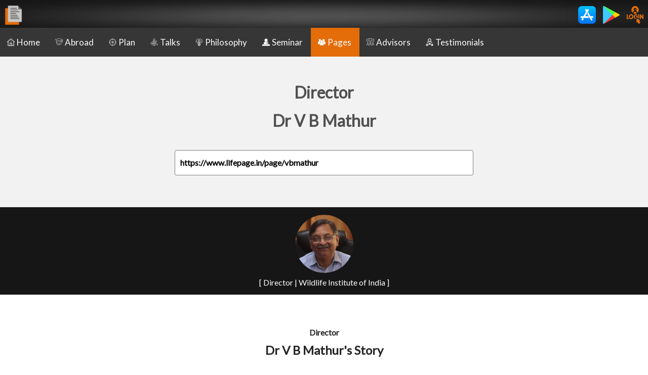

--- FILE ---
content_type: text/html; charset=UTF-8
request_url: https://www.lifepage.in/page/vbmathur/
body_size: 12671
content:
<!DOCTYPE html>
<html lang="en">
<head>
    <base href="/page">

	<!-- Global site tag (gtag.js) - Google Analytics -->
<script async src="https://www.googletagmanager.com/gtag/js?id=UA-96597769-1"></script>
<script>
  window.dataLayer = window.dataLayer || [];
  function gtag(){dataLayer.push(arguments);}
  gtag('js', new Date());

  gtag('config', 'UA-96597769-1');
</script>



<!-- Global site tag (gtag.js) - Google Analytics -->
<script async src="https://www.googletagmanager.com/gtag/js?id=UA-96597769-1"></script>
<script>
  window.dataLayer = window.dataLayer || [];
  function gtag(){dataLayer.push(arguments);}
  gtag('js', new Date());

  gtag('config', 'UA-96597769-1');
</script>


<!-- Global site tag (gtag.js) - Google Ads: 954907288 -->
<script async src="https://www.googletagmanager.com/gtag/js?id=AW-954907288"></script>
<script>
  window.dataLayer = window.dataLayer || [];
  function gtag(){dataLayer.push(arguments);}
  gtag('js', new Date());

  gtag('config', 'AW-954907288');
</script>

<!-- Event snippet for Outbound click conversion page
In your html page, add the snippet and call gtag_report_conversion when someone clicks on the chosen link or button. -->
<script>
function gtag_report_conversion(url) {
  var callback = function () {
    if (typeof(url) != 'undefined') {
      window.location = url;
    }
  };
  gtag('event', 'conversion', {
      'send_to': 'AW-954907288/3KzFCOjG9NIBEJj1qscD',
      'event_callback': callback
  });
  return false;
}
</script>

<head>
<link rel="canonical" href="https://www.lifepage.in/page/vbmathur" />

<meta name="viewport" content="width=device-width, initial-scale=1.0" />
<link rel="stylesheet" href="https://cdnjs.cloudflare.com/ajax/libs/font-awesome/4.7.0/css/font-awesome.min.css" />
<link rel="stylesheet" type="text/css" href="//fonts.googleapis.com/css?family=Itim" />
<meta http-equiv="Content-Type" content="text/html; charset=utf-8" />
<link rel="shortcut icon" type="image/x-icon" href="support/icon.png" />
	  <link rel="stylesheet" type="text/css" href="//fonts.googleapis.com/css?family=Delius" />
	  <link href="https://fonts.googleapis.com/css2?family=Bubblegum+Sans&display=swap" rel="stylesheet">
	  <link href="https://fonts.googleapis.com/css2?family=Jost:wght@500&family=Lato&display=swap" rel="stylesheet">
<link rel="apple-touch-icon" href="support/icon.png" />
<title>Dr V B Mathur | Director | Wildlife Institute of India</title>
<meta name="description" content="Director - Dr V B Mathur's story, professional experience and links." />
<meta name="distribution" content="global" />
<meta name="author" content="LifePage Career Talks" />
<meta name="robots" content="index,follow"/>
<meta name="rating" content="General" />

<meta name=keywords content="
career,
career objective,
career meaning,
career counselling,
career counselor
">



<!-- Schema.org markup for Google+ -->
<meta itemprop="name" content="Dr V B Mathur | Director | Wildlife Institute of India" />
<meta itemprop="description" content="Director - Dr V B Mathur's story, professional experience and links." />
<meta itemprop="image" content="https://www.lifepage.in/https://storage.googleapis.com/lifepage-plan/amscareerprofile/1554788889307e78ef6f3c7ddf5c7b5d3c79a7f5db6734d7dddcf78d76d39e3ae3c.jpg" />

<!-- Twitter Card data -->
<meta name="twitter:card" content="summary_large_image" />
<meta name="twitter:site" content="@TeamLifePage" />
<meta name="twitter:title" content="Dr V B Mathur | Director | Wildlife Institute of India" />
<meta name="twitter:description" content="Director - Dr V B Mathur's story, professional experience and links." />
<meta name="twitter:creator" content="@TeamLifePage" />
<!-- Twitter summary card with large image must be at least 280x150px -->
<meta property="twitter:image" content="https://www.lifepage.in/https://storage.googleapis.com/lifepage-plan/amscareerprofile/1554788889307e78ef6f3c7ddf5c7b5d3c79a7f5db6734d7dddcf78d76d39e3ae3c.jpg" />
<meta name="twitter:url" content="https://www.lifepage.in/page/vbmathur" />

<!-- Open Graph data -->
<meta property="og:site_name" content="LifePage Android App" />
<meta property="og:title" content="Dr V B Mathur | Director | Wildlife Institute of India" />
<meta property="og:description" content="Director - Dr V B Mathur's story, professional experience and links." />
<meta property="og:image" itemprop="image" content="https://www.lifepage.in/https://storage.googleapis.com/lifepage-plan/amscareerprofile/1554788889307e78ef6f3c7ddf5c7b5d3c79a7f5db6734d7dddcf78d76d39e3ae3c.jpg" /> 
<meta property="og:image:url" itemprop="image" content="https://www.lifepage.in/https://storage.googleapis.com/lifepage-plan/amscareerprofile/1554788889307e78ef6f3c7ddf5c7b5d3c79a7f5db6734d7dddcf78d76d39e3ae3c.jpg" /> 
<meta property="og:type" content="website" />
<meta property="og:url" content="https://www.lifepage.in/page/vbmathur" />
<meta property="fb:admins" content="764309943672220" />

<link href="https://fonts.googleapis.com/css?family=Roboto" rel="stylesheet">

<script src="https://ajax.googleapis.com/ajax/libs/jquery/3.3.1/jquery.min.js"></script>

<link rel="stylesheet" type="text/css" href="//cdn.jsdelivr.net/npm/slick-carousel@1.8.1/slick/slick.css"/>



<style>

	
	b,strong {font-size:100%;  font-weight: bold }

    * {
        box-sizing: border-box;
        font-family: Calibri, Candara, Segoe, "Segoe UI", Optima, Arial, sans-serif;
        margin: 0px;

		font-family: 'Bubblegum Sans', cursive;
				font-family: 'Lato', sans-serif;
		line-height: 175%;
    }

    a {
        text-decoration: none;
        cursor: pointer;
    }
    a,
    a:visited,
    a:hover,
    a:active {
        color: inherit;
    }

    .image {
        width: 100%;
        max-width: 600px;
        padding: 10px;
    }

    .titlebox {
        position: relative;
        width: 100%;
        text-align: center;
        padding: 15px;
        background-color: #f2f2f2;
        color: #505050;
    }

    .titleboxdesc {
        position: relative;
        font-size: 100%;
        width: 100%;
        text-align: center;
        background-color: #f2f2f2;
        color: #505050;
        font-weight: normal;
    }

    .box {
        display: inline-block;
        width: 100%;
        max-width: 600px;
        padding: 5px;
		
		float: center;
		
    }

    .boxnp {
        display: inline-block;
        width: 100%;
        max-width: 600px;
        padding: 0px;
    }

    .vbox {
        display: inline-block;
        width: 100%;
        max-width: 900px;
        padding: 5px;
    }

    .line {
        width: 100%;
        max-width: 600px;
        text-align: center;
    }
	
	.greyline		{
	

	
	border: 0;
    height: .5px;
    background-image: linear-gradient(to right, rgba(80, 80, 80, 0), rgba(80, 80, 80, 0.75), rgba(80, 80, 80, 0));
	
	 }
	 
	 .yellowseparator		{
	
	
	
	border: 2px solid #f89e54;
	 }
	 

	 	 .whiteseparator		{
	
	
	
border: 0;
    height: 1px;
    background-image: linear-gradient(to right, rgba(255,255,255, 0), rgba(255,255,255, 0.75), rgba(255,255,255, 0));
	 }

	 	 .yellowseparator		{
	
	
	
border: 0;
    height: 1px;
    background-image: linear-gradient(to right, rgba(248, 158, 84, 0), rgba(248, 158, 84, 0.75), rgba(248, 158, 84, 0));
	 }

    .maincont {
        position: relative;
        width: 100%;
        text-align: center;
        color: white;
        float: center;
    }

	
	blockquote {
	font-family: Delius; 
		font-size: 90%;
font-weight: bold;
    position: relative;
    margin: 0.25em;
    padding: 0.25em 1em 0.25em 1.5em;
}
/* Thanks: http://callmenick.com/post/styling-blockquotes-with-css-pseudo-classes */
blockquote:before {
    font-family: Georgia, serif;
 
    position: absolute;
    font-size: 3em;
    line-height: 1;
    top: -.5em;
    left: 0;
    content: "\201C";
}
blockquote:after {
    font-family: Georgia, serif;

    position: absolute;
   /* display: block; don't use this, it raised the quote too high from the bottom - defeated line-height? */
    float:right;
    font-size:3em;
    line-height: 1;
    right:0;
    bottom:-.9em;
    content: "\201D";

}
	
	
	.card {
        width: 99%;
        text-align: left;
        border-radius: 3px;
        box-shadow: 0 8px 16px 0 rgba(0, 0, 0, 0.2), 0 6px 20px 0 rgba(0, 0, 0, 0.19);
		box-shadow: 0 4px 8px 0 rgba(0, 0, 0, 0.2), 0 3px 10px 0 rgba(0, 0, 0, 0.19);
	background-color:#262626;
color:white;
	

    }
	

	
	.cardtext {
	padding: 5px;
	 word-wrap: break-word;

	 }	


	
	
	
    .maincont img {
        vertical-align: middle;
        display: inline-block;
    }

    .icon {
        height: 30px;
        padding: 1px 5px 1px;
    }
	

    .icontable {
        width: 100%;
        border-top: 1px solid white;
background-color:black;
color:white;
padding:5px;
    }

    .icontable tr {
			   vertical-align:middle;
	  }

	.smalltext {font-size:80%; margin-left:5px; color:#DCDCDC;}  
	
    .iconbutton {
        height: 30px;
        color: white;
        border: none;
        border-color: grey;
        padding: 0px;
        text-align: center;
        vertical-align: middle;
        text-decoration: none;
        display: inline-block;
        font-size: 15px;
        margin: 0px 0px 0px;
        cursor: pointer;
        border-radius: 5px;
    }

    .button {
        color: white;
        border: none;
        border-color: grey;
        padding: 5px 10px; 5px;
        text-align: center;
        vertical-align: middle;
        text-decoration: none;
        display: inline-block;
        font-size: 18px;
        margin: 4px 2px;
        cursor: pointer;
        border-radius: 5px;
        box-shadow: 0 8px 16px 0 rgba(0, 0, 0, 0.2), 0 6px 20px 0 rgba(0, 0, 0, 0.19);
        font-weight: bold;
    }

    .buttonSign {
        background-color: #2196f3;
        color: white;
        border: none;
        border-color: grey;
        padding: 5px 10px; 5px;
        text-align: center;
        vertical-align: middle;
        text-decoration: none;
        display: inline-block;
        font-size: 18px;
        margin: 4px 2px;
        cursor: pointer;
        border-radius: 5px;
        box-shadow: 0 8px 16px 0 rgba(0, 0, 0, 0.2), 0 6px 20px 0 rgba(0, 0, 0, 0.19);
        font-weight: bold;
    }

    .navbar {
        overflow: hidden;
        position: fixed;
        top: 0;
        width: 100%;
        z-index: 999;
        height:55px;
    }

    white {
        color: white;
        font-size: 90%;
        font-weight: bold;
    }

    .topspacer {
        margin-top: 55px;
    }



    .profilepic {
        border-radius: 50%;
        height: 125px;
        width: 125px;
        object-fit: cover;
        object-position: 50% 0%;
        padding: 5px;
    }

    .intern {
        height: 100px;
      
        padding: 10px;
    }



















	
	.cropped {
    width: 300px; /* width of container */
    height: 300px; /* height of container */
    overflow: hidden;
     padding: 5px;
	 border-radius: 50%;
}

.cropped img {

	margin: -23px 0px 0px -884px;
}




















	
    .sprofilepic {
        border-radius: 50%;
        height: 50px;
        width: 50px;
   object-position: 50% 0%;
        padding: 0px;
		margin: 5px;
		border: 1px solid #e6e6e6;        
    }

	
	
	    .ssessionpic {
        border-radius: 5px;
        height: 50px;
        width: auto;
   object-position: 50% 0%;
        padding: 0px;
		margin: 5px;
		border: 1px solid #e6e6e6;        
    }
	
		    .advisorpic {
        border-radius: 5px;
        width: 100%;
        padding: 0px;
		margin: 0px;
      
    }
	
	
		    .linkpic {
        border-radius: 5px;
        max-height: 50px;
        max-width: 200px;

		
   object-position: 50% 0%;
        padding: 0px;
		margin: 0px;
		 
    }
	
	
    .heading {
        font-size: 150%;
        text-align: center;
        font-weight: bold;
        color: #505050;
        padding: 0px;
        margin-top: 50px;
        margin-bottom: 50px;
    }

    .intro {

        text-align: left;
        font-weight: normal;
        color: white;
        padding: 5px;
    }

	    .icondesc {
        font-size: 50%;
text-align:center;
    }

    .container {
        display: inline-block;
        position: relative;
        font-family: Arial;
        padding: 0px;
        margin-top: 0px;
    }

    .container img {
        vertical-align: middle;
        display: inline-block;
        width: 100%;
    }
	


	
    .text-block {
        position: absolute;
        border-radius: 3px;
        bottom: 3px;
        left: 3px;
        background-color: rgba(0, 0, 0, 0.8);
        color: white;
        padding: 0px;
        font-size: 80%;
    }



    .desc_title {
        font-size: 150%;
        color: white;
        text-align: left;
        font-weight: bold;
        padding: 5px 5px 0px;
        ;
    }

    .desc_desi {
        font-size: 90%;
        color: #C0C0C0;
        text-align: left;
        padding: 0px 5px 5px;;
        line-height: 150%;
    }

	.instructions {
		font-size: 90%;
        background-color:#f4d020;
		color:#262626;
		text-align:left;
		padding: 2px;
		border-radius: 5px;
		font-weight:bold;
	
	}
	
    .desc_desi span {
        font-size: 100%;
        font-weight: bold;
    }

    .desc_summary {
        font-size: 90%;
        color: #f2f2f2;
        text-align: left;
        padding: 0px 5px 5px;
        ;
        line-height: 150%;
    }
	
	.desc_summary span {
        color: #C0C0C0;
    }
	

    .desc_time {
        font-size: 90%;
        color: #C0C0C0;
        text-align: left;
        padding: 5px;
        line-height: 150%;
    }

    .desc_time span {
        font-size: 150%;
        font-weight: bold;
        color: white;
    }

    .topnav {
        overflow: hidden;
        background-color: #363636;
        font-weight: normal;
    }

    .topnav a {
        color: white;
        float: left;
        display: block;
        text-align: center;
        padding: 14px 16px;
        text-decoration: none;
        font-size: 17px;
    }

    .topnav a:hover {
        background-color: #f89e54;
        color: white;
        height: fit-content;
    }

    .active {
        background-color: #e46c09;
        color: white;
    }

    .topnav .icon {
        display: none;
    }

    @media screen and (max-width: 600px) {
        .topnav a:not(:first-child) {
            display: none;
        }

        .topnav a.icon {
            float: right;
            display: block;
        }
    }

    @media screen and (max-width: 600px) {
        .topnav.responsive {
            position: relative;
        }

        .topnav.responsive .icon {
            position: absolute;
            right: 0;
            top: 0;
        }

        .topnav.responsive a {
            float: none;
            display: block;
            text-align: left;
        }
    }

    .input-hidden {
        position: absolute;
        left: -9999px;
    }

    input[type=radio]:checked+label>img {
        border: 1px solid #fff;
        box-shadow: 0 0 3px 3px yellow;
    }

    /* Stuff after this is only to make things more pretty */
    input[type=radio]+label>img {
        border: 1px dotted #444;
        width: 150px;
        height: 150px;
        transition: 500ms all;
        margin: 5px;
    }

    input[type=radio]:checked+label>img {
        transform: rotateZ(-10deg) rotateX(10deg);
    }

    .sdiv {
        display: inline-block;
        border-radius: 5px;
        box-shadow: 0 8px 16px 0 rgba(0, 0, 0, 0.2), 0 6px 20px 0 rgba(0, 0, 0, 0.19);
        padding: 5px;
        margin: 5px;
        background: #ffc266;
        color: #505050;
        font-weight: bold;
    }

    .div {
        display: inline-block;
        border-radius: 5px;
        box-shadow: 0 8px 16px 0 rgba(0, 0, 0, 0.2), 0 6px 20px 0 rgba(0, 0, 0, 0.19);
        border-left: 4px solid #f2f2f2;
        padding: 5px;
        margin: 5px;
        background: #505050;
        color: white;
    }

    .div:hover {
        background: #ffc266;
        color: #505050;
    }

    .ssub {
        display: inline-block;
        box-shadow: 0 8px 16px 0 rgba(0, 0, 0, 0.2), 0 6px 20px 0 rgba(0, 0, 0, 0.19);
        border: 1px solid #ffc266;
        border-radius: 5px;
        background: #ffc266;
        color: #505050;
        padding: 3px;
        margin: 5px;
        font-size: 90%;
        font-weight: bold;
    }

    .sub {
        display: inline-block;
        box-shadow: 0 8px 16px 0 rgba(0, 0, 0, 0.2), 0 6px 20px 0 rgba(0, 0, 0, 0.19);
        border: 1px solid #f2f2f2;
        border-radius: 5px;
        padding: 3px;
        margin: 5px;
        font-size: 90%;
        color: white;
    }

    .sub:hover {
        background: #ffc266;
        color: #505050;
    }

    .scfeduarea {
        border: 1px solid #fff;
        box-shadow: 0 0 3px 3px yellow;
        display: inline-block;
        width: 170px;
        height: 110px;
        background: url("support/books.jpg") no-repeat;
        background-size: contain;
        position: relative;
        margin: 5px;
        text-align: center;
    }

    .cfeduarea {
        display: inline-block;
        width: 168px;
        height: 110px;
        background-size: contain;
        position: relative;
        margin: 5px;
        text-align: center;
    }

    .cfedu {
        padding: 5px;
        font-weight: bold;
        font-size: 120%;
        width: 100%;
        position: absolute;
        top: 0px;
        background-color: rgba(64, 64, 64, 0.75);
        color: white;
    }

    .scfskillsarea {
        border: 1px solid #fff;
        box-shadow: 0 0 3px 3px yellow;
        display: inline-block;
        width: 170px;
        height: 110px;
        background: url("support/cfgskills.jpg") no-repeat;
        background-size: contain;
        position: relative;
        margin: 5px;
        text-align: center;
    }

    .cfskillsarea {
        display: inline-block;
        width: 168px;
        height: 110px;
        background-size: contain;
        position: relative;
        margin: 5px;
        text-align: center;
    }

    .cfskills {
        padding: 5px;
        font-weight: bold;
        font-size: 120%;
        width: 100%;
        position: absolute;
        top: 0px;
        background-color: rgba(64, 64, 64, 0.75);
        color: white;
    }

    .video-container {
        position: relative;
        padding-bottom: 56.25%;
        height: 0;
        overflow: hidden;
    }

	 .video-container-normal {
        position: relative;
        padding-bottom: 56.25%;
        height: 0;
        overflow: hidden;
    }


	

    .video-container-normal iframe {
        position: absolute;
        top: 0;
        left: 0;
        width: 100%;
        height: 100%;
    }
	
	
    .video-container iframe,
    .video-container object,
    .video-container embed {
        position: absolute;
        top: 0;
        left: 0;
        width: 100%;
        height: 100%;
    }

    .spinner {
        position: fixed;
        left: 50%;
        top: 50%;
        height: 60px;
        width: 60px;
        margin: 0px auto;
        -webkit-animation: rotation .6s infinite linear;
        -moz-animation: rotation .6s infinite linear;
        -o-animation: rotation .6s infinite linear;
        animation: rotation .6s infinite linear;
        border-left: 6px solid rgba(0, 174, 239, .15);
        border-right: 6px solid rgba(0, 174, 239, .15);
        border-bottom: 6px solid rgba(0, 174, 239, .15);
        border-top: 6px solid rgba(239, 73, 1, 0.8);
        border-radius: 100%;
        z-index: 999;
    }

    @-webkit-keyframes rotation {
        from {
            -webkit-transform: rotate(0deg);
        }

        to {
            -webkit-transform: rotate(359deg);
        }
    }

    @-moz-keyframes rotation {
        from {
            -moz-transform: rotate(0deg);
        }

        to {
            -moz-transform: rotate(359deg);
        }
    }

    @-o-keyframes rotation {
        from {
            -o-transform: rotate(0deg);
        }

        to {
            -o-transform: rotate(359deg);
        }
    }

    @keyframes rotation {
        from {
            transform: rotate(0deg);
        }

        to {
            transform: rotate(359deg);
        }
    }

    #target {
        width: 800px;
        height: 450px;
        background: white;
        color: #fff;
    }

    #target_new {
        width: 800px;
        height: 450px;
        background: white;
        color: #fff;
    }

    buttonfb {
        display: block;
        height: 20px;
        margin-top: 10px;
        margin-bottom: 10px;
    }

    .parentfb {
        position: relative;
        top: 0;
        left: 0;
    }

    .image1fb {
        position: relative;
        top: 0;
        left: 0;
        width: 800px;
    }

    .image2fb {
        position: absolute;
        top: 15px;
        left: 584px;
        border-radius: 102px;
        height: 204px;
        width: 204px;
        border: 2px solid #f2f2f2;
        object-fit: cover;
    }

    .image3fb {
        position: absolute;
        top: 90px;
        left: 15px;
        width: 100px;
        vertical-align: top;
    }

    .text2fb {
        position: relative;
        text-align: left;
        padding-left: 120px;
        min-height: 95px;
        font-size: 75%;
    }

    .text1fbplan {
        position: absolute;
        left: 5px;
        bottom: 8px;
        background-color: rgba(0, 0, 0, 0.75);
        text-align: left;
        padding: 10px;
    }

    .text1fb {
        position: absolute;
        left: 5px;
        bottom: 8px;
        width: 791px;
        background-color: rgba(0, 0, 0, 0.75);
        text-align: left;
        padding: 10px;
    }

    .spacer {
        height: 8px;
    }



    #uploadFormLayer {
        padding: 20px;
    }

    .btnSubmit {
        background-color: #696969;
        padding: 5px 30px;
        border: #696969 1px solid;
        border-radius: 4px;
        color: #FFFFFF;
        margin-top: 10px;
    }

    .inputFile {
        padding: 5px;
        background-color: #FFFFFF;
        border: #F0E8E0 1px solid;
        border-radius: 4px;
    }

    .image-preview {
        width: 150px;
        height: 150px;
        border-bottom-left-radius: 4px;
        border-top-left-radius: 4px;
    }

    .ct-slick-arrows--type2 .slick-prev,
        .ct-slick-arrows--type2 .slick-next {
            opacity: 0.85;
            filter: progid:DXImageTransform.Microsoft.Alpha(Opacity=85);
            -webkit-transition: all 250ms ease-in-out;
            transition: all 250ms ease-in-out;
        }

        .slick-prev{
            color: #505050;
            border: 0;
            display: inline-block;
            background-color: #f2f2f2;
            font-weight: 600;
            padding: 0.5rem;
            float: left;
        }
        .slick-prev:before {

            content: '< ';
        }
        .slick-next{
            color: #505050;
            border: 0;
            display: inline-block;
            background-color: #f2f2f2;
            font-weight: 600;
            padding: 0.5rem;
            float: right;

        }
        .slick-next:after {

            content: ' >';
        }
        .textStrip{
            width: 50%;
            background-color: red;
            color: #505050;
            font-size: 15px;
            padding: 8px 12px;
            position: relative;
        }






    .img_slide {
        vertical-align: middle;
    }

    /* Position the image container (needed to position the left and right arrows) */
    .slideshow-container {
        position: relative;
    }

    /* Hide the images by default */
    .mySlides {
        display: none;
    }

    .mySlidess {
        display: none;
    }

    /* Add a pointer when hovering over the thumbnail images */
    .cursor {
        cursor: pointer;
    }

    /* Next & previous buttons */
    .prev,
    .next {
        cursor: pointer;
        position: absolute;
        bottom: -50px;
        width: auto;
        padding: 5px;
        color: #f2f2f2;
        font-weight: bold;
        font-size: 50px;
        border-radius: 0 3px 3px 0;
        user-select: none;
        -webkit-user-select: none;
    }

    /* Position the "next button" to the right */
    .next {
        right: 0;
        border-radius: 3px 0 0 3px;
    }


    /* Position the "prev button" to the right */
    .prev {
        left: 0;
        border-radius: 3px 0 0 3px;
    }


    /* On hover, add a black background color with a little bit see-through 
.prev:hover,
.next:hover {
  background-color: rgba(0, 0, 0, 0.8);
}
*/

    /* Number text (1/3 etc) */
    .numbertext {
        color: #f2f2f2;
        font-size: 15px;
        padding: 8px 12px;
        position: absolute;
        bottom: -53px;
        left: 50%;
        /* bring your own prefixes */
        transform: translate(-50%, -50%);
    }

    /* Container for image text */
    .caption-container {
        text-align: center;
        background-color: #222;
        padding: 2px 16px;
        color: white;
    }

    .row:after {
        content: "";
        display: table;
        clear: both;
    }

    /* Six columns side by side */
    .column {
        float: left;
        width: 16.66%;
    }

    /* Add a transparency effect for thumnbail images */
    .demo {
        opacity: 0.6;
    }

    .active,
    .demo:hover {
        opacity: 1;
    }








    #outerdiv {
        width: 90%;
        left: 5%;
        top: 16%;
    }

    .maincont .playicon {
        width: 80px;
    }

    .video-container iframe {
        z-index: 9999;
    }

	
    #youvideo .mfp-close {
        top: -60px;
    }

    .iframevideo {

        position: absolute;
        display: block;
        top: 0;
        left: 0;
        width: 100%;
        height: 100%;
        box-shadow: 0 0 8px rgba(0, 0, 0, 0.6);
        background: #000;
    }

    .mfp-close {
        color: #FFF;
        right: -6px;
        text-align: right;
        padding-right: 6px;
        width: 100%;
    }

    button.mfp-close,
    button.mfp-arrow {
        overflow: visible;
        cursor: pointer;
        background: transparent;
        border: 0;
        -webkit-appearance: none;
        display: block;
        outline: none;
        padding: 0;
        z-index: 1046;
        box-shadow: none;
        touch-action: manipulation;
    }

	
	
	    .mfp-wrap {
        top: 10%;
        left: 4%;
        width: 94%;

        z-index: 1043;
        position: fixed;
        outline: none !important;
        -webkit-backface-visibility: hidden;
    }
	
	
    .mfp-wrap {
        top: 10%;
        left: 5%;
        width: 90%;
 

        z-index: 1043;
        position: fixed;
        outline: none !important;
        -webkit-backface-visibility: hidden;
    }

    .mfp-close {
        width: 50px;
        height: 50px;
        display: none;
        line-height: 50px;
        position: absolute;
        right: 0px;
        top: 0px;
        text-decoration: none;
        text-align: center;

        padding: 0 0 18px 10px;
        color: #FFF;
        font-style: normal;
        font-size: 46px;
        font-family: Arial, Baskerville, monospace;
    }

    .mfp-bg {
        top: 0;
        left: 0;
        width: 100%;
        height: 100%;
        z-index: 1042;
        overflow: hidden;

        background: #0b0b0b;
        opacity: 0.9;
    }

    .mfp-fade.mfp-bg.mfp-ready {
        opacity: 0.9;
    }

    @media (min-width:1681px) {
        .video-container {
            padding-bottom: 42.25%;
        }

    }


    @media (min-width:768px) and (max-width:1280px) {
        .video-container {
            padding-bottom: 45.25%;
        }

    }

    @media (max-width:768px) {
        .mfp-wrap {
            top: 30.25%;
        }

    }
</style>

<script>
    function myFunction() {
        var x = document.getElementById("myTopnav");
        if (x.className === "topnav") {
            x.className = "topnav responsive";
        } else {
            x.className = "topnav";
        }
    }



    function playyoutubevideo(link) {
        //alert(link);
        document.getElementById('youvideo1').src = link;
        document.getElementById('outerdiv').style.display = "block";

        document.getElementById('divframe').style.position = "fixed";
        document.getElementById('youvideo').style.overflow = "unset";
        //document.getElementById('youvideo').style.height="500px";
        //document.getElementById('youvideo').style.padding="0px";
        /*
        document.getElementById('youvideo').style.width="90%";
        document.getElementById('youvideo').style.position="fixed";
        document.getElementById('youvideo').style.height="580px";
        document.getElementById('youvideo').style.top="0px";
        document.getElementById('youvideo').style.left="5%";overflow: unset;
        */
        jQuery('#youvideo').addClass('iframevideo');
        jQuery('#mfp-wrap').addClass('mfp-wrap');

        jQuery('.mfp-close').css('display', 'block');

        jQuery('.htmlcls').css('overflow', 'hidden');
        jQuery('.htmlcls').css('margin-right', '16px');

    }

    function closeyoutubevideo() {
        jQuery('#divframe').css('position', 'relative');
        jQuery('#mfp-wrap').removeClass('mfp-wrap');
        document.getElementById('outerdiv').style.display = "none";
        document.getElementById('youvideo1').src = "";
        jQuery('.htmlcls').css('overflow', 'unset');
        jQuery('.htmlcls').css('margin-right', '0px');
        jQuery('.mfp-close').css('display', 'none');
    }
</script>


 
</head>


<body>





<div class="navbar">

<table border="0"   cellspacing="3" cellpadding="3" width="100%" style="color:white; background-image:url('support/topbg.jpg'); background-repeat: no-repeat;
    background-size: 100% 100%;" >

<tr>

<td align="left" width="55">
  <a href="index.php"><img style="margin-top:4px; margin-left:0px;" border="0" src="./support/icon.png" alt= "Career Counselling 2.0" height="40"></a>
</td>


<td align="right">


<div style="font-size:60%; font-weight:normal;">
<table>
<tr>
<td align="center">
<a onclick="return gtag_report_conversion("iOS Install");"  
href="https://itunes.apple.com/us/app/lifepage-career-talks/id1422221590?ls=1&mt=8" target="_blank">
<img  border="0" src="https://storage.googleapis.com/lifepage-video-android/login/app-store.png" height="35" alt= "Career Counselling iOS"></a>
</td>
<td>&nbsp;&nbsp;&nbsp;</td>
<td align="center">
<a onclick="return gtag_report_conversion("Android Install");"  
href="https://play.google.com/store/apps/details?id=com.lifepage.jfh&hl=en" target="_blank">
<img  border="0" src="https://storage.googleapis.com/lifepage-video-android/login/play-store-logo-33868.png" height="35" alt= "Career Counselling Android"></a>
</td>

<td>&nbsp;&nbsp;&nbsp;</td>

<td align="center"><a href="https://www.lifepage.in/login.php">
    <img border="0" src="https://storage.googleapis.com/lifepage-video-android/login/login-orange-e46c09.png" height="35" alt="Career Counselling Web"></a></td>




</tr>

<!--
<tr>
<td align="center"></td>
<td></td>
<td align="center"><b></b>+ Downloads</td>
</tr>
-->

</table>

</div>

</td>

</tr>
</table>
</div>
<div class="topspacer"></div>




<div class="topnav" id="myTopnav"><a href=index.php><img  alt= "Career Counselling 2.0 Home" style="margin-bottom:-1px; margin-left:-2px; margin-right:4px; " border="0" src="support/home.png" height="15">Home</a><a href=studyabroad.php><img  alt= "Career Counselling 2.0 Abroad" style="margin-bottom:-1px; margin-left:-2px; margin-right:4px; " border="0" src="support/studyabroad.png" height="15">Abroad</a><a href=plan.php><img  alt= "Career Counselling 2.0 Plan" style="margin-bottom:-1px; margin-left:-2px; margin-right:4px; " border="0" src="support/plan.png" height="15">Plan</a><a href=careers.php><img  alt= "Career Counselling 2.0 Talks" style="margin-bottom:-1px; margin-left:-2px; margin-right:4px; " border="0" src="support/list.png" height="15">Talks</a><a href=philosophy.php><img  alt= "Career Counselling 2.0 Philosophy" style="margin-bottom:-1px; margin-left:-2px; margin-right:4px; " border="0" src="support/philosophy.png" height="15">Philosophy</a><a href=choose.php><img  alt= "Career Counselling 2.0 Seminar" style="margin-bottom:-1px; margin-left:-2px; margin-right:4px; " border="0" src="support/choose.png" height="15">Seminar</a><a href=pages.php class="active"><img  style="margin-bottom:-1px; margin-left:-2px; margin-right:4px;"  alt= "Career Counselling 2.0 | Pages" border="0" src="support/pages.png" height="15">Pages</a><a href=advisors.php><img  alt= "Career Counselling 2.0 Advisors" style="margin-bottom:-1px; margin-left:-2px; margin-right:4px; " border="0" src="support/advisors.png" height="15">Advisors</a><a href=testimonials.php><img  alt= "Career Counselling 2.0 Testimonials" style="margin-bottom:-1px; margin-left:-2px; margin-right:4px; " border="0" src="support/testimonials.png" height="15">Testimonials</a>
<a href="javascript:void(0);" class="icon" onclick="myFunction()">
<i class="fa fa-bars"></i>
</a>
</div>







<div class="titlebox" ><br/><h1>Director<br/>Dr V B Mathur</h1></div>
<div class="titleboxdesc" ><div class="box" >
<div align="left" 
style="color:#505050; padding:10px; font-size:100%; border: 1px solid #808080; border-radius:3px; margin-top:10px; margin-bottom:2px; background-color:white; color:black; overflow: auto; word-wrap: break-word;"
><b>https://www.lifepage.in/page/vbmathur</b><br/></div>

<br/>
<br/>




			


					
					


</div></div>















<div class="maincont" style="background-color:#222222; color:white;">
<div style="background-color:#161616; padding:10px;">
<img alt="Director - Dr V B Mathur's story, professional experience and links." title="Director - Dr V B Mathur's story, professional experience and links." src="https://storage.googleapis.com/lifepage-plan/amscareerprofile/1554788889307e78ef6f3c7ddf5c7b5d3c79a7f5db6734d7dddcf78d76d39e3ae3c.jpg" class="profilepic" /><br/><div class="curr">[ Director | Wildlife Institute of India ]</div></div>
</div>





<div style="display:none;" id="outerdiv">
<div class="mfp-bg mfp-fade mfp-ready" id="divframe" onclick="closeyoutubevideo()"></div>
	<div class="mfp-bg mfp-fade mfp-ready" id="divframe" onclick="closeyoutubevideo()"></div>
	<div id="mfp-wrap" class="">
		<div class="video-container" id="youvideo">
			<button title="Close (Esc)" type="button" onclick="closeyoutubevideo()" class="mfp-close">×</button>
            <iframe src="" id="youvideo1" frameborder="0" allowfullscreen></iframe>
        </div>
	</div>	
</div>




<div class="maincont" style="background-color:#ffffff; color:#262626;">
<div class="box">

<br/><br/>
<strong>Director</strong><h2>Dr V B Mathur's Story</h2>
<br/><br/>

<div class="card" style="background-color:#222222; color:white;">
<div class="cardtext" style="text-align:center;">
  <div class="intro"><br/>B Sc (Zoology,Botany,Chemistry) - University of Rajasthan, Jaipur<br />
M Sc (Zoology) - University of Rajasthan, Jaipur<br />
AIFC Hons (Forestry) - Indian Forest College (IFC), Dehradun<br />
D Phil (Wildlife Ecology) - University of Oxford, United Kingdom<br />
<br />
Dr V B Mathur has done B Sc in Zoology, Botany & Chemistry and M Sc in Zoology from University of Rajasthan, Jaipur. He then did AIFC Hons in Forestry from Indian Forest College (IFC), Dehradun. He also did D Phil in Wildlife Ecology from University of Oxford, UK. He also served in Indian Forest Services for some time. He is the Regional Vice-Chair of the IUCN-World Commission on Protected Areas (WCPA-South Asia) and member of the International Association of Impact Assessment (IAIA). He is serving as member of Ministry of Environment & Forests (MoEF), Government of India Committees on World Heritage Conservation, Biosphere Reserves, Management Effectiveness Evaluation and Environment Appraisal of Coal and Thermal Projects. He has spent over two and half decades in Wildlife Institute of India, actively contributing to its wide range of training, research and academic programmes in the field of biodiversity conservation and research-policy interface.&nbsp;<br/><br/></div></div></div>  



 
<br/><br/>
<br/><br/><br/>
<hr class='yellowseparator' />

<br/><br/>
<strong>Director</strong><h2>Dr V B Mathur's Experience</h2>
<br/><br/>
  
  
  

										
<div class="card" style="background-color:#222222; color:white;">
<div class="cardtext" style="text-align:center;">			
                            <div class="container" >
							<a onclick="playyoutubevideo('https://www.youtube.com/embed/MtHzUOVMh58?autoplay=0&rel=0')" >
                            <img alt="LifePage Career Awareness Platform" src="https://storage.googleapis.com/lifepage-video-android/20180526-0001/20180526-0001.JPG" />
							</a>
                            	 <div class="text-block">
                            	 	  <div class="desc_title">Forest & Wildlife Management</div>
                            	 
                            	 <div class="desc_desi">
                                      &emsp;&emsp;Notably: <span>Director</span>
                                      <br/>&emsp;&emsp;in: <span>Wildlife Institute of India</span>
                            
                            	 </div>
                            <div class="desc_time"><span>11 years </span> & 7 months [May 2014 - Jan 2026]
                            	 </div>
                            
                            	 </div>
                            	 </div>
                            
                            
                            <div align="left"><div class="desc_summary">
								 <br/><span><strong>What is Forest & Wildlife Management</strong> / What is a <strong>Career in Forest & Wildlife Management</strong>: Forest management is a branch of forestry concerned with overall administrative, economic, legal, and social aspects, as well as scientific and technical aspects, such as silviculture, protection, and forest regulation. This includes management for aesthetics, fish, recreation, urban values, water, wilderness, wildlife, wood products, forest genetic resources, and other forest resource values.</span><br/>
								 <br/><strong>Forest & Wildlife Management Course</strong> / How I got into <strong>Forest & Wildlife Management</strong>: "I did B Sc in Zoology, Botany & Chemistry and M Sc in Zoology from University of Rajasthan, Jaipur. I obtained my Doctorate in Wildlife Ecology from University of Oxford, UK. I have served in Indian Forest Services for some time and over two decades at Wildlife Institute of India. I am Director at Wildlife Institute of India."<br/><br/></div>
                            	 <hr style="margin-left:0%; width:100%; height:2px; background-color:white; border:none;" />
                            	 </div>
                            	 
                            	  <table class="icontable"><tr>
                                  <td align="left">
                            	  
                                  <a href="https://www.lifepage.in/careers/forest-and-wildlife-management-1">
                                  <img src="support/info.png" class="icon" />
                                  </a>
                            	  <a href="https://lifepage.app.link/20180526-0001" target="_blank">
                                  <img src="support/talk-deeplink.png" class="icon" />
                                  </a>
								  
                            	  <a href="careers.php">
                            	  <img src="support/list.png" class="icon" />
                            	  </a>
                            	  
                            	  <a href="pages.php">
                            	  <img src="support/pages.png" class="icon" />
                            	  </a>
                            	  </td> 
                                  <td align="right">
		  <a onclick="playyoutubevideo('https://www.youtube.com/embed/MtHzUOVMh58?autoplay=0&rel=0')" >
          <img src="support/play-white.png" class="icon" />
          </a>
      	  	  
                                  </td>	   
                                  </tr>
                            	  </table>
	</div></div>
                            	  <br/><br/><br/>
                            	                              
	
	
	
		 							    
  
  
  
  
  
  
  
  
  
 
 
 
 
 
 
 
 
 <a href="https://www.youtube.com/watch?v=ejMTZvDRNms" target="_blank"><div align="right">[ <b>1</b> / 2 ]&nbsp;&nbsp;&nbsp;</div><div class="card" style="background-color:#222222; color:white;">
		  <div class="cardtext" style="text-align:left;"><div class="spacer"></div><img src="support/defaultlinks.png" class="linkpic"  /><div class="spacer"></div><h3>Keynote Talk </h3><div class="spacer"></div>https://www.youtube.com/watch?v=ejMTZvDRNms<div class="spacer"></div></div></div></a><br/><br/><br/><a href="https://www.researchgate.net/profile/Vinod_Mathur2" target="_blank"><div align="right">[ <b>2</b> / 2 ]&nbsp;&nbsp;&nbsp;</div><div class="card" style="background-color:#222222; color:white;">
		  <div class="cardtext" style="text-align:left;"><div class="spacer"></div><img src="support/defaultlinks.png" class="linkpic"  /><div class="spacer"></div><h3>Researchgate Profile </h3><div class="spacer"></div>https://www.researchgate.net/profile/Vinod_Mathur2<div class="spacer"></div></div></div></a><br/><br/><br/> 
 
 
 
 
 
 

 
	
	<br/>
<hr class="yellowseparator" />

	
		























</div>
</div>








<script src="//platform-api.sharethis.com/js/sharethis.js#property=5b16d27174ac940011c1549a&product=sticky-share-buttons"></script>


<script>

var slideIndexss = 1;
var slideIndex = 1;
showSlides(slideIndex);

function plusSlides(n) {
  showSlides(slideIndex += n);
}

function currentSlide(n) {
  showSlides(slideIndex = n);

}

function showSlides(n) {
  var i;
  var slides = document.getElementsByClassName("mySlides");

  if (n > slides.length) {slideIndex = 1}
  if (n < 1) {slideIndex = slides.length}
  for (i = 0; i < slides.length; i++) {
      slides[i].style.display = "none";
  }
  slides[slideIndex-1].style.display = "block";

  
  // for second

  var slidess = document.getElementsByClassName("mySlidess");

  if (n > slidess.length) {
      slideIndexss = 1
      }
  if (n < 1) {slideIndexss = slidess.length}
  for (i = 0; i < slidess.length; i++) {
      slidess[i].style.display = "none";
       // console.log(slidess[i]);
  }

  console.log("slideIndexss-1");
  console.log(slideIndexss-1);
  slidess[slideIndexss - 1].style.display = "block";
}

function plusSlidess(n) {
  showSlidess(slideIndexss += n);
}
function currentSlides(n) {  
  showSlidess(slideIndexss = n);
}
showSlidess(slideIndexss);
function showSlidess(n) {
    var i;
  var slides = document.getElementsByClassName("mySlidess");
  var dots = document.getElementsByClassName("demos");
  var captionText = document.getElementById("captions");
  if (n > slides.length) {
      slideIndexss = 1
      }
  if (n < 1) {slideIndexss = slides.length}
  for (i = 0; i < slides.length; i++) {
      slides[i].style.display = "none";
        // console.log(slides[i]);
  }
  for (i = 0; i < dots.length; i++) {
      dots[i].className = dots[i].className.replace(" active", "");
  }
  console.log("slideIndexss-1");
  console.log(slideIndexss-1);
  slides[slideIndexss - 1].style.display = "block";
  dots[slideIndexss-1].className += " active";
  captionText.innerHTML = dots[slideIndexss-1].alt;
}
</script>


				  










&nbsp;<br/><br/><br/>

<div class="maincont" style="background-color:white; color:#262626; font-size:80%;">
<div class="box">
<div align="center">












<div class="card">
			<div class="cardtext">
<img src="images/abroad/lpsa.JPG" width="100%" alt="" title=""/>
</div>
</div>

<br/><br/><br/>
<a href="studyabroad.php?">
			<button class="button" style="background-color:#2196f3; padding:12px;">&nbsp; Learn More &nbsp;</button>
			</a> 
<br/><br/><br/><br/><br/>
<hr class="yellowseparator" />
			<br/><br/><br/><br/>
			
			
			
			
			
			
			
			
			
			
			
			
			
							
					
					
<div class="spacer"></div>
<div class="card">
<div class="cardtext" style="border:1px solid #909090; background-color:#FBFBF3; color:#262626;">




	
	
	<br/><br/> 
    <h2>Learn About</h2>
    <br/>

    	
	  <br/><div align="right">
    <h3><a href="careers.php">[Explore all  Career Options] <img src="support/right.png" alt= "Career Counselling 2.0 | Right Arrow" height="30px"></a></h3>
    </div><br/><br/>
	

	
	
	
	
	
	
	
	
	
	
	
	

	

	<hr class="greyline"/><br/><br/>

    <h2>Profiles Of</h2>
    <br/>	
	
 
	   <table cellpadding="0" cellspacing="0">
	   
	   <tr>
	   <td>	   

	   </td><td>
	   <a href="http://www.lifepage.in/page/amritmburrett">
	   <b>Amrit M Burrett</b><br/>School Social Service Coordinator | The Doon School
	   </a>
	   </td></tr>
	   </table>
	   <div class="spacer"></div> 
	   <table cellpadding="0" cellspacing="0">
	   
	   <tr>
	   <td>	   

	   </td><td>
	   <a href="http://www.lifepage.in/page/mohammedreza">
	   <b>Mohammed Reza</b><br/>Area Sales Manager | Rivoli Group, Dubai, UAE
	   </a>
	   </td></tr>
	   </table>
	   <div class="spacer"></div> 
	   <table cellpadding="0" cellspacing="0">
	   
	   <tr>
	   <td>	   

	   </td><td>
	   <a href="http://www.lifepage.in/page/tanvidhingra">
	   <b>Tanvi Dhingra</b><br/>Corporate Trainer | Monceau Langues,France
	   </a>
	   </td></tr>
	   </table>
	   <div class="spacer"></div> 
	   <table cellpadding="0" cellspacing="0">
	   
	   <tr>
	   <td>	   

	   </td><td>
	   <a href="http://www.lifepage.in/page/tsaswal">
	   <b>T S Aswal</b><br/>Managing Director | Aswal & Asociates
	   </a>
	   </td></tr>
	   </table>
	   <div class="spacer"></div> 
	   <table cellpadding="0" cellspacing="0">
	   
	   <tr>
	   <td>	   

	   </td><td>
	   <a href="http://www.lifepage.in/page/vijaypwadhawan">
	   <b>Vijay P Wadhawan</b><br/>Doctor | Surbhi Hospital
	   </a>
	   </td></tr>
	   </table>
	   <div class="spacer"></div>	

	  <br/><div align="right">
    <h3><a href="pages.php">[Explore all 1,147 LifePage Members] <img src="support/right.png"  alt= "Career Counselling 2.0 | Right Arrow" height="30px"></a></h3>
    </div><br/><br/>
	
	

	
	
	
	
	
	
	
	

	
		<hr class="greyline"/><br/><br/>



    <h2>Read About</h2>
    <br/>

     
	   <table cellpadding="0" cellspacing="0">
	   
	   <tr>
	<td>
	   <a href="https://medium.com/@kapil.dehradun/free-career-counselling-4ef9ec696e38" target="_blank">
	   <b>Free Career Counselling </b>
	   </a>
	   </td></tr>
	   </table>
	   <div class="spacer"></div> 
	   <table cellpadding="0" cellspacing="0">
	   
	   <tr>
	<td>
	   <a href="https://blog.lifepage.in/unemployability-in-india-problem-hiding-in-plain-sight" target="_blank">
	   <b>Unemployability in India – problem hiding in plain sight </b>
	   </a>
	   </td></tr>
	   </table>
	   <div class="spacer"></div> 
	   <table cellpadding="0" cellspacing="0">
	   
	   <tr>
	<td>
	   <a href="https://blog.lifepage.in/invest-in-your-career-decision" target="_blank">
	   <b>Invest in your Career decision </b>
	   </a>
	   </td></tr>
	   </table>
	   <div class="spacer"></div> 
	   <table cellpadding="0" cellspacing="0">
	   
	   <tr>
	<td>
	   <a href="https://blog.lifepage.in/3-fundamental-problems-with-career-guidance" target="_blank">
	   <b>3 Fundamental problems with Career Guidance </b>
	   </a>
	   </td></tr>
	   </table>
	   <div class="spacer"></div> 
	   <table cellpadding="0" cellspacing="0">
	   
	   <tr>
	<td>
	   <a href="https://www.linkedin.com/pulse/how-help-others-make-good-career-choices-maricela-suarez-fuster/" target="_blank">
	   <b>How to help others make good career choices </b>
	   </a>
	   </td></tr>
	   </table>
	   <div class="spacer"></div>	
	  <br/><div align="right">
    <h3><a target="_blank" href="https://blog.lifepage.in/category/career-choice/">[Explore the LifePage Blog] <img src="support/right.png" alt= "Career Counselling 2.0 | Right Arrow" alt= "Career Counselling 2.0 | Right Arrow" height="30px"></a></h3>
    </div><br/><br/>
	


	
	
	
	
	<hr class="greyline"/><br/><br/>



    <h2>Interesting Career Articles</h2>

	
	

<br/><a href="https://app.ex.co/stories/lifepageo10/what-is-a-career-in-news-anchoring-" target="_blank">Career in News Anchoring:<br/></a>https://app.ex.co/stories/lifepageo10/what-is-a-career-in-news-anchoring-<br/><br/><a href="https://lifepagecareerguidance.blogspot.com/2019/12/what-is-career-in-social.html" target="_blank">Career in Social Entrepreneurship:<br/></a>https://lifepagecareerguidance.blogspot.com/2019/12/what-is-career-in-social.html<br/><br/><a href="https://snippets.cacher.io/snippet/80ef3c0f3a929cd3481b?t=e6yBUmyw8blbJZ4ywMgsX1uGdLUn3G" target="_blank">Career in Hotel Management:<br/></a>https://snippets.cacher.io/snippet/80ef3c0f3a929cd3481b?t=e6yBUmyw8blbJZ4ywMgsX1uGdLUn3G<br/><br/><a href="https://pearsonnewspress.com/?p=298710&preview=true&_preview_nonce=e29e6f0b20" target="_blank">Career in Life Insurance Sales:<br/></a>https://pearsonnewspress.com/?p=298710&preview=true&_preview_nonce=e29e6f0b20<br/><br/><a href="https://pressreleasepost.co.uk/?p=365531&preview=true&_preview_nonce=629dc75da1" target="_blank">Career in Organic Farming:<br/></a>https://pressreleasepost.co.uk/?p=365531&preview=true&_preview_nonce=629dc75da1<br/>
<br/><br/>



	
	
	
	
	
	
	
	
	
	
	<hr class="greyline"/><br/><br/>



    




















 
	   <table cellpadding="0" cellspacing="0">
	   
	   <tr>
	<td>
	   <a href="https://www.lifepage.in/career-counselling/Noida" >
	   <strong>Career Counselling in Noida </strong>
	   </a>
	   </td></tr>
	   </table>
	   <div class="spacer"></div> 
	   <table cellpadding="0" cellspacing="0">
	   
	   <tr>
	<td>
	   <a href="https://www.lifepage.in/career-counselling/Mumbai" >
	   <strong>Career Counselling in Mumbai </strong>
	   </a>
	   </td></tr>
	   </table>
	   <div class="spacer"></div> 
	   <table cellpadding="0" cellspacing="0">
	   
	   <tr>
	<td>
	   <a href="https://www.lifepage.in/career-counselling/Ipswich" >
	   <strong>Career Counselling in Ipswich </strong>
	   </a>
	   </td></tr>
	   </table>
	   <div class="spacer"></div> 
	   <table cellpadding="0" cellspacing="0">
	   
	   <tr>
	<td>
	   <a href="https://www.lifepage.in/career-counselling/Zug" >
	   <strong>Career Counselling in Zug </strong>
	   </a>
	   </td></tr>
	   </table>
	   <div class="spacer"></div> 
	   <table cellpadding="0" cellspacing="0">
	   
	   <tr>
	<td>
	   <a href="https://www.lifepage.in/career-counselling/Rybinsk" >
	   <strong>Career Counselling in Rybinsk </strong>
	   </a>
	   </td></tr>
	   </table>
	   <div class="spacer"></div>
		
	
	   <br/>   <br/>
	
	
	
	
	
	
	
	
	
	
	
	
	
	
	
	
	<hr class="greyline"/>
	<br/><br/>
    <h2>Follow Us</h2>
    <br/><br/>	

		<div style="margin:0px;">
            <table cellpadding="0" cellspacing="0" width="100%">
                <tr valign="top">
				
<td align="center">
<a href="https://www.facebook.com/lifepagedehradun/" target="_new"><img alt="LifePage Career Counselling on Facebook" src="support/fb.png" height="40" /></a>
</td>		

<td align="center">
<a href="https://www.youtube.com/channel/UCA2jehrR-oi3jzt1Y04xdTA" target="_new"><img alt="LifePage Career Counselling on YouTube" src="support/youtube.png" height="40" /></a>
</td>	

<td align="center">
<a href="https://www.instagram.com/lifepage_career_talks/?hl=en" target="_new"><img alt="LifePage Career Counselling on Instagram" src="support/instagram.png" height="40" /></a> 
</td>	

<td align="center">
<a href="https://twitter.com/TeamLifePage" target="_new"><img alt="LifePage Career Counselling on Twitter" src="support/twitter.png" height="40" /></a></td>	

<td align="center">
<a href="https://www.linkedin.com/company/lifepage/" target="_new"><img alt="LifePage Career Counselling on LinkedIn" src="support/Linkedin.png" height="40" /></a>
</td>	

<td align="center">
<a href="https://www.quora.com/profile/Kapil-Rawat-80" target="_new"><img alt="LifePage Career Counselling on Quora" src="support/Quora.png" height="40" /></a>
</td>	
		
				</tr>
			</table>
		</div>		

	<br/><br/><br/>

	
	


	

	
	



	

</div></div>
</div>
</div></div>



				  
	 



<div class="maincont" >
<div class="box" align="center">
<div align="center">

					&mbsp;<br/><br/><br/>
					<table cellpadding="5" cellspacing="3" style="color:#505050;" >
					<tr valign="bottom">
					<td align="left" style="white-space:nowrap; background-color:#505050; color:white;" >
					<a href=index.php>
					<img  border="0" src="support/home.png" height="25" alt="Career Counselling 2.0 | Home" style="padding-bottom:2px; padding-left:4px; ">
					<font size="3">&nbsp;&nbsp;Home&nbsp;&nbsp;</font>
					</a></td></tr><tr valign="bottom">
					<td align="left" style="white-space:nowrap; background-color:#505050; color:white;" >
					<a href=studyabroad.php>
					<img  border="0" src="support/studyabroad.png" height="25" alt="Career Counselling 2.0 | Abroad" style="padding-bottom:2px; padding-left:4px; ">
					<font size="3">&nbsp;&nbsp;Abroad&nbsp;&nbsp;</font>
					</a></td></tr><tr valign="bottom">
					<td align="left" style="white-space:nowrap; background-color:#505050; color:white;" >
					<a href=plan.php>
					<img  border="0" src="support/plan.png" height="25" alt="Career Counselling 2.0 | Plan" style="padding-bottom:2px; padding-left:4px; ">
					<font size="3">&nbsp;&nbsp;Plan&nbsp;&nbsp;</font>
					</a></td></tr><tr valign="bottom">
					<td align="left" style="white-space:nowrap; background-color:#505050; color:white;" >
					<a href=careers.php>
					<img  border="0" src="support/list.png" height="25" alt="Career Counselling 2.0 | Talks" style="padding-bottom:2px; padding-left:4px; ">
					<font size="3">&nbsp;&nbsp;Talks&nbsp;&nbsp;</font>
					</a></td></tr><tr valign="bottom">
					<td align="left" style="white-space:nowrap; background-color:#505050; color:white;" >
					<a href=philosophy.php>
					<img  border="0" src="support/philosophy.png" height="25" alt="Career Counselling 2.0 | Philosophy" style="padding-bottom:2px; padding-left:4px; ">
					<font size="3">&nbsp;&nbsp;Philosophy&nbsp;&nbsp;</font>
					</a></td></tr><tr valign="bottom">
					<td align="left" style="white-space:nowrap; background-color:#505050; color:white;" >
					<a href=choose.php>
					<img  border="0" src="support/choose.png" height="25" alt="Career Counselling 2.0 | Seminar" style="padding-bottom:2px; padding-left:4px; ">
					<font size="3">&nbsp;&nbsp;Seminar&nbsp;&nbsp;</font>
					</a></td></tr><tr valign="bottom">
					<td align="left" style="white-space:nowrap; background-color:#505050; color:white;" >
					<a href=placement.php>
					<img  border="0" src="support/placement.png" height="25" alt="Career Counselling 2.0 | Workshop" style="padding-bottom:2px; padding-left:4px; ">
					<font size="3">&nbsp;&nbsp;Workshop&nbsp;&nbsp;</font>
					</a></td></tr><tr valign="bottom">
					<td align="left" style="white-space:nowrap; background-color:#505050; color:white;" >
					<a href=pages.php>
					<img  border="0" src="support/pages.png" height="25" alt="Career Counselling 2.0 | Pages" style="padding-bottom:2px; padding-left:4px; ">
					<font size="3">&nbsp;&nbsp;Pages&nbsp;&nbsp;</font>
					</a></td></tr><tr valign="bottom">
					<td align="left" style="white-space:nowrap; background-color:#505050; color:white;" >
					<a href=advisors.php>
					<img  border="0" src="support/advisors.png" height="25" alt="Career Counselling 2.0 | Advisors" style="padding-bottom:2px; padding-left:4px; ">
					<font size="3">&nbsp;&nbsp;Advisors&nbsp;&nbsp;</font>
					</a></td></tr><tr valign="bottom">
					<td align="left" style="white-space:nowrap; background-color:#505050; color:white;" >
					<a href=discuss.php>
					<img  border="0" src="support/discuss.png" height="25" alt="Career Counselling 2.0 | Discuss" style="padding-bottom:2px; padding-left:4px; ">
					<font size="3">&nbsp;&nbsp;Discuss&nbsp;&nbsp;</font>
					</a></td></tr><tr valign="bottom">
					<td align="left" style="white-space:nowrap; background-color:#505050; color:white;" >
					<a href=meet.php>
					<img  border="0" src="support/meet.png" height="25" alt="Career Counselling 2.0 | Meet" style="padding-bottom:2px; padding-left:4px; ">
					<font size="3">&nbsp;&nbsp;Meet&nbsp;&nbsp;</font>
					</a></td></tr><tr valign="bottom">
					<td align="left" style="white-space:nowrap; background-color:#505050; color:white;" >
					<a href=advisor.php>
					<img  border="0" src="support/advisor.png" height="25" alt="Career Counselling 2.0 | Advisor" style="padding-bottom:2px; padding-left:4px; ">
					<font size="3">&nbsp;&nbsp;Advisor&nbsp;&nbsp;</font>
					</a></td></tr><tr valign="bottom">
					<td align="left" style="white-space:nowrap; background-color:#505050; color:white;" >
					<a href=story.php>
					<img  border="0" src="support/story.png" height="25" alt="Career Counselling 2.0 | Story" style="padding-bottom:2px; padding-left:4px; ">
					<font size="3">&nbsp;&nbsp;Story&nbsp;&nbsp;</font>
					</a></td></tr><tr valign="bottom">
					<td align="left" style="white-space:nowrap; background-color:#505050; color:white;" >
					<a href=fineprint.php>
					<img  border="0" src="support/fineprint.png" height="25" alt="Career Counselling 2.0 | Fine Print" style="padding-bottom:2px; padding-left:4px; ">
					<font size="3">&nbsp;&nbsp;Fine Print&nbsp;&nbsp;</font>
					</a></td></tr><tr valign="bottom">
					<td align="left" style="white-space:nowrap; background-color:#505050; color:white;" >
					<a href=links.php>
					<img  border="0" src="support/links.png" height="25" alt="Career Counselling 2.0 | Links" style="padding-bottom:2px; padding-left:4px; ">
					<font size="3">&nbsp;&nbsp;Links&nbsp;&nbsp;</font>
					</a></td></tr><tr valign="bottom">
					<td align="left" style="white-space:nowrap; background-color:#505050; color:white;" >
					<a target="_blank" href=https://blog.lifepage.in>
					<img  border="0" src="support/blog.png" height="25" alt="Career Counselling 2.0 | Blog" style="padding-bottom:2px; padding-left:4px; ">
					<font size="3">&nbsp;&nbsp;Blog&nbsp;&nbsp;</font>
					</a></td></tr><tr valign="bottom">
					<td align="left" style="white-space:nowrap; background-color:#505050; color:white;" >
					<a href=testimonials.php>
					<img  border="0" src="support/testimonials.png" height="25" alt="Career Counselling 2.0 | Testimonials" style="padding-bottom:2px; padding-left:4px; ">
					<font size="3">&nbsp;&nbsp;Testimonials&nbsp;&nbsp;</font>
					</a></td></tr><tr valign="bottom">
					<td align="left" style="white-space:nowrap; background-color:#505050; color:white;" >
					<a href=follow.php>
					<img  border="0" src="support/follow.png" height="25" alt="Career Counselling 2.0 | Follow" style="padding-bottom:2px; padding-left:4px; ">
					<font size="3">&nbsp;&nbsp;Follow&nbsp;&nbsp;</font>
					</a></td></tr>					</table>















					&nbsp;<br/>
					[		<!-- Start of StatCounter Code for Default Guide -->
							<script type="text/javascript">
								var sc_project=11270811;
								var sc_invisible=0;
								var sc_security="e8f4d2b0";
								var sc_text=2;
								var scJsHost = (("https:" == document.location.protocol) ?
									"https://secure." : "http://www.");
								document.write("<sc"+"ript type=\'text/javascript\' src=\'" +
									scJsHost+
									"statcounter.com/counter/counter.js\'></"+"script>");
							</script>
							<noscript><div class="statcounter"><a title="web analytics"
										href="http://statcounter.com/" target="_blank"><img
											class="statcounter"
											src="//c.statcounter.com/11270811/0/e8f4d2b0/0/" alt="webanalytics"></a></div></noscript>
							<!-- End of StatCounter Code for Default Guide -->
					 Site Visits ]<br/>
					<br/>
					<br/>
					<a href="https://api.whatsapp.com/send?phone=+919999980500&text=Hello! I am facing this problem in using LifePage: ">				  
									  <img src="images/plan/helpbanner.JPG" width="150px;" alt="Career Counselling 2.0" style="border-radius:5px; border:1px solid #505050;"/></a>
									  
					&nbsp;<br/><br/><br/>








				
	

	
	

<br/>
<div class="spacer"></div>

</div>
</div>
</div>





	
	
	












<script type="application/ld+json">
  {
    "@context": "http://schema.org",
    "@type": "Organization",
    "name": "LifePage",
    "url": "https://www.lifepage.in",
    "address": "48, Pleasant Valley, Rajpur Road, Dehradun",
    "sameAs": [
      "https://www.facebook.com/lifepagedehradun/",
      "https://twitter.com/TeamLifePage",
      "https://www.linkedin.com/company/lifepage/",
	  "https://www.youtube.com/channel/UCA2jehrR-oi3jzt1Y04xdTA",
	  "https://www.instagram.com/lifepage_career_talks/?hl=en",
	  "https://www.quora.com/profile/Kapil-Rawat-80"
    ]
  }
</script>








</body>
</html>




</body>
</html>